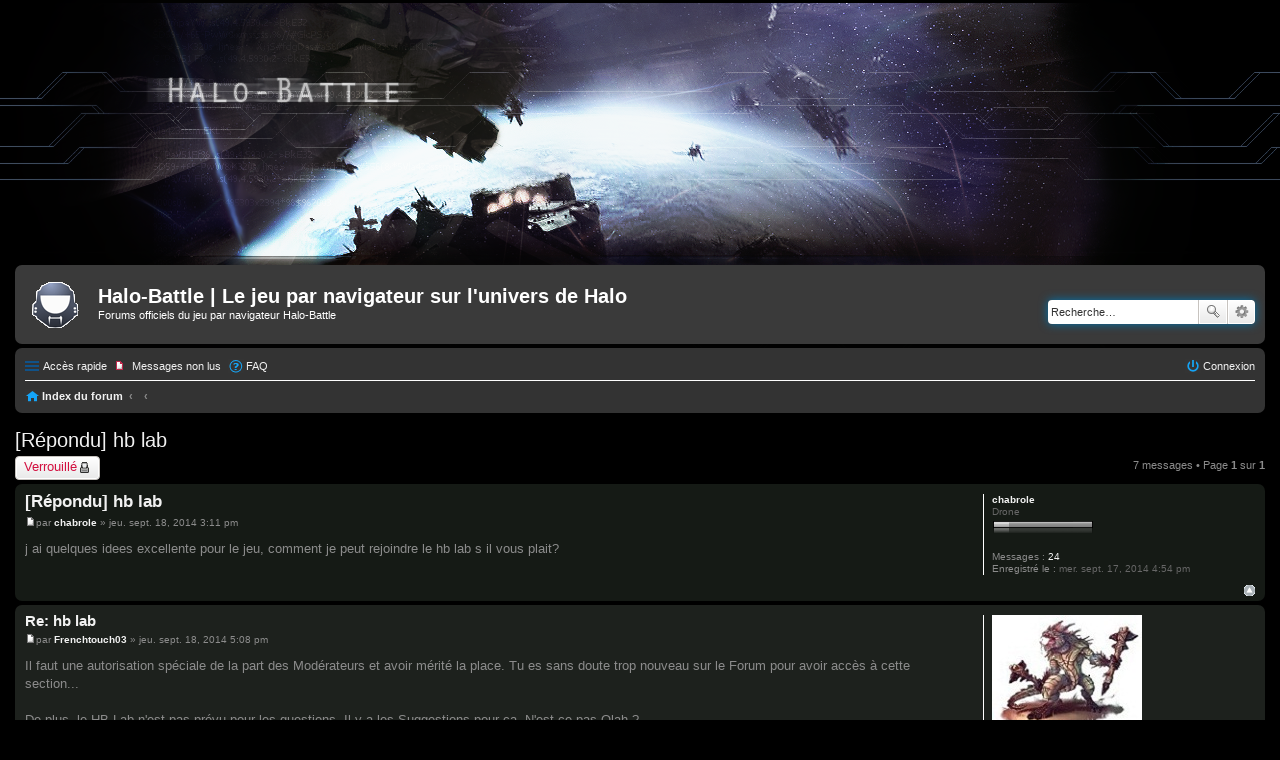

--- FILE ---
content_type: text/html; charset=UTF-8
request_url: https://forums.halo-battle.fr/viewtopic.php?p=153272&sid=d178e6a47781246fd75862dc7414fcd9
body_size: 6677
content:
<!DOCTYPE html>
<html dir="ltr" lang="fr">
<head>
<meta charset="utf-8" />
<meta name="viewport" content="width=device-width" />

<title>[Répondu] hb lab - Halo-Battle | Le jeu par navigateur sur l'univers de Halo</title>

	<link rel="alternate" type="application/atom+xml" title="Flux - Halo-Battle | Le jeu par navigateur sur l'univers de Halo" href="/app.php/feed?sid=6f3a496095c0c44ffe043a0ffc427719" />	<link rel="alternate" type="application/atom+xml" title="Flux - Nouvelles informations" href="/app.php/feed?sid=6f3a496095c0c44ffe043a0ffc427719?mode=news" />	<link rel="alternate" type="application/atom+xml" title="Flux - Tous les forums" href="/app.php/feed?sid=6f3a496095c0c44ffe043a0ffc427719?mode=forums" />			<link rel="alternate" type="application/atom+xml" title="Flux - Forum - Support" href="/app.php/feed?sid=6f3a496095c0c44ffe043a0ffc427719?f=31" />	<link rel="alternate" type="application/atom+xml" title="Flux - Sujet - [Répondu] hb lab" href="/app.php/feed?sid=6f3a496095c0c44ffe043a0ffc427719?f=31&amp;t=5619" />
	<link rel="canonical" href="https://forums.halo-battle.fr/viewtopic.php?t=5619" />

<!--
	phpBB style name: prosilver
	Based on style:   prosilver (this is the default phpBB3 style)
	Original author:  Tom Beddard ( http://www.subBlue.com/ )
	Modified by:
-->

<link href="./styles/proHB/theme/print.css?assets_version=36" rel="stylesheet" type="text/css" media="print" title="printonly" />
<link href="./styles/proHB/theme/stylesheet.css?assets_version=36" rel="stylesheet" type="text/css" media="screen, projection" />
<link href="./styles/proHB/theme/fr/stylesheet.css?assets_version=36" rel="stylesheet" type="text/css" media="screen, projection" />
<link href="./styles/proHB/theme/responsive.css?assets_version=36" rel="stylesheet" type="text/css" media="only screen and (max-width: 700px), only screen and (max-device-width: 700px)" />



<!--[if lte IE 9]>
	<link href="./styles/proHB/theme/tweaks.css?assets_version=36" rel="stylesheet" type="text/css" media="screen, projection" />
<![endif]-->





<!-- NEIGE By BIBI !!!!!!!!!!!!!
<script type="text/javascript" src="./styles/proHB/template/snow.js"></script>
-->
</head>
<body id="phpbb" class="nojs notouch section-viewtopic ltr " onload="snow.js">


<div id="wrap">
	<a id="top" class="anchor" accesskey="t"></a>
	<div id="page-header">
		<div class="headerbar">
			<div class="inner">

			<div id="site-description">
				<a id="logo" class="logo" href="./index.php?sid=6f3a496095c0c44ffe043a0ffc427719" title="Index du forum"><span class="imageset site_logo"></span></a>
				<h1>Halo-Battle | Le jeu par navigateur sur l'univers de Halo</h1>
				<p>Forums officiels du jeu par navigateur Halo-Battle</p>
				<p class="skiplink"><a href="#start_here">Vers le contenu</a></p>
			</div>

						<div id="search-box" class="search-box search-header">
				<form action="./search.php?sid=6f3a496095c0c44ffe043a0ffc427719" method="get" id="search">
				<fieldset>
					<input name="keywords" id="keywords" type="search" maxlength="128" title="Recherche par mots-clés" class="inputbox search tiny" size="20" value="" placeholder="Recherche…" />
					<button class="button icon-button search-icon" type="submit" title="Rechercher">Rechercher</button>
					<a href="./search.php?sid=6f3a496095c0c44ffe043a0ffc427719" class="button icon-button search-adv-icon" title="Recherche avancée">Recherche avancée</a>
					<input type="hidden" name="sid" value="6f3a496095c0c44ffe043a0ffc427719" />

				</fieldset>
				</form>
			</div>
			
			</div>
		</div>

		<div class="navbar" role="navigation">
	<div class="inner">

	<ul id="nav-main" class="linklist bulletin" role="menubar">

		<li id="quick-links" class="small-icon responsive-menu dropdown-container" data-skip-responsive="true">
			<a href="#" class="responsive-menu-link dropdown-trigger">Accès rapide</a>
			<div class="dropdown hidden">
				<div class="pointer"><div class="pointer-inner"></div></div>
				<ul class="dropdown-contents" role="menu">
					
											<li class="separator"></li>
																								<li class="small-icon icon-search-unanswered"><a href="./search.php?search_id=unanswered&amp;sid=6f3a496095c0c44ffe043a0ffc427719" role="menuitem">Sujets sans réponse</a></li>
						<li class="small-icon icon-search-active"><a href="./search.php?search_id=active_topics&amp;sid=6f3a496095c0c44ffe043a0ffc427719" role="menuitem">Sujets actifs</a></li>
						<li class="separator"></li>
						<li class="small-icon icon-search"><a href="./search.php?sid=6f3a496095c0c44ffe043a0ffc427719" role="menuitem">Rechercher</a></li>
					
										<li class="separator"></li>

									</ul>
			</div>
		</li>

				<li class="small-icon icon-search-unread"><a href="./search.php?search_id=unreadposts&amp;sid=6f3a496095c0c44ffe043a0ffc427719" role="menuitem">Messages non lus</a></li>
		<li class="small-icon icon-faq" data-skip-responsive="true"><a href="/app.php/help/faq?sid=6f3a496095c0c44ffe043a0ffc427719" rel="help" title="Foire aux questions (Questions posées fréquemment)" role="menuitem">FAQ</a></li>
						
			<li class="small-icon icon-logout rightside"  data-skip-responsive="true"><a href="./ucp.php?mode=login&amp;redirect=viewtopic.php%3Fp%3D153272&amp;sid=6f3a496095c0c44ffe043a0ffc427719" title="Connexion" accesskey="x" role="menuitem">Connexion</a></li>
						</ul>

	<ul id="nav-breadcrumbs" class="linklist navlinks" role="menubar">
						<li class="small-icon icon-home breadcrumbs">
									<span class="crumb"><a href="./index.php?sid=6f3a496095c0c44ffe043a0ffc427719" accesskey="h" itemtype="http://data-vocabulary.org/Breadcrumb" itemscope="" data-navbar-reference="index">Index du forum</a></span>
											<span class="crumb"><a href="" itemtype="http://data-vocabulary.org/Breadcrumb" itemscope="" data-forum-id="52"></a></span>
															<span class="crumb"><a href="" itemtype="http://data-vocabulary.org/Breadcrumb" itemscope="" data-forum-id="31"></a></span>
												</li>
		
					<li class="rightside responsive-search" style="display: none;"><a href="./search.php?sid=6f3a496095c0c44ffe043a0ffc427719" title="Voir les options de recherche avancée" role="menuitem">Rechercher</a></li>
			</ul>

	</div>
</div>
	</div>

	
	<a id="start_here" class="anchor"></a>
	<div id="page-body">
		
		
<h2 class="topic-title"><a href="./viewtopic.php?t=5619&amp;sid=6f3a496095c0c44ffe043a0ffc427719">[Répondu] hb lab</a></h2>
<!-- NOTE: remove the style="display: none" when you want to have the forum description on the topic body -->
<div style="display: none !important;">Une question à propos du forum ou du jeu ? Regardez par ici !<br /></div>


<div class="action-bar top">

	<div class="buttons">
		
			<a href="./posting.php?mode=reply&amp;t=5619&amp;sid=6f3a496095c0c44ffe043a0ffc427719" class="button icon-button locked-icon" title="Ce sujet est verrouillé, vous ne pouvez pas modifier de messages ou poster de réponse.">
			Verrouillé		</a>
	
			</div>

	
	
			<div class="pagination">
			7 messages
							&bull; Page <strong>1</strong> sur <strong>1</strong>
					</div>
	
</div>


			<div id="p153226" class="post has-profile bg2">
		<div class="inner">

		<dl class="postprofile" id="profile153226">
			<dt class="has-profile-rank no-avatar">
				<div class="avatar-container">
																			</div>
								<a href="./memberlist.php?mode=viewprofile&amp;u=5368&amp;sid=6f3a496095c0c44ffe043a0ffc427719" class="username">chabrole</a>							</dt>

			<dd class="profile-rank">Drone<br /><img src="./images/ranks/rank_03.PNG" alt="Drone" title="Drone" /></dd>
		<dd class="profile-posts"><strong>Messages :</strong> <a href="./search.php?author_id=5368&amp;sr=posts&amp;sid=6f3a496095c0c44ffe043a0ffc427719">24</a></dd>		<dd class="profile-joined"><strong>Enregistré le :</strong> mer. sept. 17, 2014 4:54 pm</dd>		
		
						
						
		</dl>

		<div class="postbody">
						<div id="post_content153226">

			<h3 class="first"><a href="#p153226">[Répondu] hb lab</a></h3>

							
			<p class="author"><a href="./viewtopic.php?p=153226&amp;sid=6f3a496095c0c44ffe043a0ffc427719#p153226"><span class="imageset icon_post_target" title="Message">Message</span></a><span class="responsive-hide">par <strong><a href="./memberlist.php?mode=viewprofile&amp;u=5368&amp;sid=6f3a496095c0c44ffe043a0ffc427719" class="username">chabrole</a></strong> &raquo; </span>jeu. sept. 18, 2014 3:11 pm </p>

			
			
			<div class="content">j ai quelques idees excellente pour le jeu, comment je peut rejoindre le hb lab s il vous plait?</div>

			
									
									
						</div>

		</div>

		<div class="back2top"><a href="#top" class="top" title="Haut">Haut</a></div>

		</div>
	</div>

	<hr class="divider" />
				<div id="p153235" class="post has-profile bg1">
		<div class="inner">

		<dl class="postprofile" id="profile153235">
			<dt class="has-profile-rank has-avatar">
				<div class="avatar-container">
																<a href="./memberlist.php?mode=viewprofile&amp;u=4874&amp;sid=6f3a496095c0c44ffe043a0ffc427719" class="avatar"><img class="avatar" src="./download/file.php?avatar=4874_1504627723.jpg" width="150" height="115" alt="Avatar du membre" /></a>														</div>
								<a href="./memberlist.php?mode=viewprofile&amp;u=4874&amp;sid=6f3a496095c0c44ffe043a0ffc427719" class="username">Frenchtouch03</a>							</dt>

			<dd class="profile-rank">Arbiter<br /><img src="./images/ranks/rank_15.PNG" alt="Arbiter" title="Arbiter" /></dd>
		<dd class="profile-posts"><strong>Messages :</strong> <a href="./search.php?author_id=4874&amp;sr=posts&amp;sid=6f3a496095c0c44ffe043a0ffc427719">2551</a></dd>		<dd class="profile-joined"><strong>Enregistré le :</strong> mar. mars 27, 2012 6:29 pm</dd>		
		
											<dd class="profile-custom-field profile-phpbb_location"><strong>Localisation :</strong> Dans la jungle, à atteindre un stade suivant de l'Evolution.</dd>
							
						
		</dl>

		<div class="postbody">
						<div id="post_content153235">

			<h3 ><a href="#p153235">Re: hb lab</a></h3>

							
			<p class="author"><a href="./viewtopic.php?p=153235&amp;sid=6f3a496095c0c44ffe043a0ffc427719#p153235"><span class="imageset icon_post_target" title="Message">Message</span></a><span class="responsive-hide">par <strong><a href="./memberlist.php?mode=viewprofile&amp;u=4874&amp;sid=6f3a496095c0c44ffe043a0ffc427719" class="username">Frenchtouch03</a></strong> &raquo; </span>jeu. sept. 18, 2014 5:08 pm </p>

			
			
			<div class="content">Il faut une autorisation spéciale de la part des Modérateurs et avoir mérité la place. Tu es sans doute trop nouveau sur le Forum pour avoir accès à cette section...<br>
<br>
De plus, le HB Lab n'est pas prévu pour les questions. Il y a les Suggestions pour ça. N'est-ce pas Olah ?</div>

			
									
									<div id="sig153235" class="signature"><img src="http://amlhe.mtxserv.fr/_Image/ban_falco.png" class="postimage" alt="Image"></div>
						</div>

		</div>

		<div class="back2top"><a href="#top" class="top" title="Haut">Haut</a></div>

		</div>
	</div>

	<hr class="divider" />
				<div id="p153239" class="post has-profile bg2">
		<div class="inner">

		<dl class="postprofile" id="profile153239">
			<dt class="has-profile-rank no-avatar">
				<div class="avatar-container">
																			</div>
								<a href="./memberlist.php?mode=viewprofile&amp;u=5368&amp;sid=6f3a496095c0c44ffe043a0ffc427719" class="username">chabrole</a>							</dt>

			<dd class="profile-rank">Drone<br /><img src="./images/ranks/rank_03.PNG" alt="Drone" title="Drone" /></dd>
		<dd class="profile-posts"><strong>Messages :</strong> <a href="./search.php?author_id=5368&amp;sr=posts&amp;sid=6f3a496095c0c44ffe043a0ffc427719">24</a></dd>		<dd class="profile-joined"><strong>Enregistré le :</strong> mer. sept. 17, 2014 4:54 pm</dd>		
		
						
						
		</dl>

		<div class="postbody">
						<div id="post_content153239">

			<h3 ><a href="#p153239">Re: hb lab</a></h3>

							
			<p class="author"><a href="./viewtopic.php?p=153239&amp;sid=6f3a496095c0c44ffe043a0ffc427719#p153239"><span class="imageset icon_post_target" title="Message">Message</span></a><span class="responsive-hide">par <strong><a href="./memberlist.php?mode=viewprofile&amp;u=5368&amp;sid=6f3a496095c0c44ffe043a0ffc427719" class="username">chabrole</a></strong> &raquo; </span>jeu. sept. 18, 2014 5:48 pm </p>

			
			
			<div class="content">Oui enfin tu n'aie pas du staff toi, je m'en fiche un peu j'aimerais la réponse d un administrateur de l'équipe si possible afin de savoir precisément ce qu'il en est <img class="smilies" src="./images/smilies/icon_smile.gif" width="15" height="15" alt=":)" title="Smile"><br>
<br>
en fait comme je disais j'ai quelque idées geniales pour le jeux et j'aimerais vraiment savoir ce que vous en pensais, j'ai profité de mon heure de perm la pour mettre des idées par écrit j'en ai vraiment beaucoup et je crois qu'elle sont vraiment bonne, par exemple sur le fonctionnement des halos ou des floods ca pourrais etre vraiment pas mal. Si vous voulez je peut faire une lettre de motivation pour rentrer dans le hb lab s'il le faut il n'y a pas de souci.....</div>

			
									
									
						</div>

		</div>

		<div class="back2top"><a href="#top" class="top" title="Haut">Haut</a></div>

		</div>
	</div>

	<hr class="divider" />
				<div id="p153245" class="post has-profile bg1">
		<div class="inner">

		<dl class="postprofile" id="profile153245">
			<dt class="has-profile-rank has-avatar">
				<div class="avatar-container">
																<a href="./memberlist.php?mode=viewprofile&amp;u=4874&amp;sid=6f3a496095c0c44ffe043a0ffc427719" class="avatar"><img class="avatar" src="./download/file.php?avatar=4874_1504627723.jpg" width="150" height="115" alt="Avatar du membre" /></a>														</div>
								<a href="./memberlist.php?mode=viewprofile&amp;u=4874&amp;sid=6f3a496095c0c44ffe043a0ffc427719" class="username">Frenchtouch03</a>							</dt>

			<dd class="profile-rank">Arbiter<br /><img src="./images/ranks/rank_15.PNG" alt="Arbiter" title="Arbiter" /></dd>
		<dd class="profile-posts"><strong>Messages :</strong> <a href="./search.php?author_id=4874&amp;sr=posts&amp;sid=6f3a496095c0c44ffe043a0ffc427719">2551</a></dd>		<dd class="profile-joined"><strong>Enregistré le :</strong> mar. mars 27, 2012 6:29 pm</dd>		
		
											<dd class="profile-custom-field profile-phpbb_location"><strong>Localisation :</strong> Dans la jungle, à atteindre un stade suivant de l'Evolution.</dd>
							
						
		</dl>

		<div class="postbody">
						<div id="post_content153245">

			<h3 ><a href="#p153245">Re: hb lab</a></h3>

							
			<p class="author"><a href="./viewtopic.php?p=153245&amp;sid=6f3a496095c0c44ffe043a0ffc427719#p153245"><span class="imageset icon_post_target" title="Message">Message</span></a><span class="responsive-hide">par <strong><a href="./memberlist.php?mode=viewprofile&amp;u=4874&amp;sid=6f3a496095c0c44ffe043a0ffc427719" class="username">Frenchtouch03</a></strong> &raquo; </span>jeu. sept. 18, 2014 6:02 pm </p>

			
			
			<div class="content">Tu peux t'en ficher comme de ta première chemise, je réponds quand même.<br>
<br>
Pour les Suggestions, il y a le Sujet "Suggestions". Ce n'est pas compliqué. Le HB Lab est réservé.<br>
<br>
Je vais un peu être comme Olah, là, mais surveille tes manières, jeune chenapan.</div>

			
									
									<div id="sig153245" class="signature"><img src="http://amlhe.mtxserv.fr/_Image/ban_falco.png" class="postimage" alt="Image"></div>
						</div>

		</div>

		<div class="back2top"><a href="#top" class="top" title="Haut">Haut</a></div>

		</div>
	</div>

	<hr class="divider" />
				<div id="p153267" class="post has-profile bg2">
		<div class="inner">

		<dl class="postprofile" id="profile153267">
			<dt class="has-profile-rank has-avatar">
				<div class="avatar-container">
																<a href="./memberlist.php?mode=viewprofile&amp;u=4054&amp;sid=6f3a496095c0c44ffe043a0ffc427719" class="avatar"><img class="avatar" src="./download/file.php?avatar=4054_1503773383.jpg" width="140" height="140" alt="Avatar du membre" /></a>														</div>
								<a href="./memberlist.php?mode=viewprofile&amp;u=4054&amp;sid=6f3a496095c0c44ffe043a0ffc427719" class="username">King Leviathan</a>							</dt>

			<dd class="profile-rank">Prométhéen<br /><img src="./images/ranks/rank_17.PNG" alt="Prométhéen" title="Prométhéen" /></dd>
		<dd class="profile-posts"><strong>Messages :</strong> <a href="./search.php?author_id=4054&amp;sr=posts&amp;sid=6f3a496095c0c44ffe043a0ffc427719">3578</a></dd>		<dd class="profile-joined"><strong>Enregistré le :</strong> ven. avr. 08, 2011 4:43 pm</dd>		
		
											<dd class="profile-custom-field profile-phpbb_location"><strong>Localisation :</strong> De retour aux affaires.</dd>
							
						
		</dl>

		<div class="postbody">
						<div id="post_content153267">

			<h3 ><a href="#p153267">Re: hb lab</a></h3>

							
			<p class="author"><a href="./viewtopic.php?p=153267&amp;sid=6f3a496095c0c44ffe043a0ffc427719#p153267"><span class="imageset icon_post_target" title="Message">Message</span></a><span class="responsive-hide">par <strong><a href="./memberlist.php?mode=viewprofile&amp;u=4054&amp;sid=6f3a496095c0c44ffe043a0ffc427719" class="username">King Leviathan</a></strong> &raquo; </span>jeu. sept. 18, 2014 8:01 pm </p>

			
			
			<div class="content">Bon ok, ça commence à me courir.<br>
<br>
 Le Chabrole, on va pas supporter tes manières éternellement, alors tu baisses d'un ton, c'est clair ? Tu viens à peine d'arriver et tu commences déjà à gonfler tout le monde ! Tu trouves ça normal ?<br>
 Et puis c'est quoi cette manie de créer des sujets à la con à tort et à travers ? Tu peux pas demander ça sur des topics qui existent déjà ?! T'es aveugle en plus d'être illettré, menteur et chiant ?! Je te préviens tout de suite qu'on va pas supporter tes niaiseries éternellement, alors tu rentres dans le rang ou tu dégages, gros naze !! <img class="smilies" src="./images/smilies/icon_evil.gif" width="15" height="15" alt=":evil:" title="Evil or Very Mad"><br>
<br>
<span style="color:#4080FF">Edit Moloc : Tout doux, on ce calme mon petit.</span></div>

			
									
									<div id="sig153267" class="signature"><span style="color:#FFBF00"><em><span style="font-size: 150%; line-height: normal">"Le Temps n'a de prise que sur ceux qui le laisse les saisir."</span></em></span></div>
						</div>

		</div>

		<div class="back2top"><a href="#top" class="top" title="Haut">Haut</a></div>

		</div>
	</div>

	<hr class="divider" />
				<div id="p153272" class="post has-profile bg1">
		<div class="inner">

		<dl class="postprofile" id="profile153272">
			<dt class="has-profile-rank no-avatar">
				<div class="avatar-container">
																			</div>
								<a href="./memberlist.php?mode=viewprofile&amp;u=1863&amp;sid=6f3a496095c0c44ffe043a0ffc427719" style="color: #00CCFF;" class="username-coloured">Moloc</a>							</dt>

			<dd class="profile-rank">Développeur<br /><img src="./images/ranks/supermodo.png" alt="Développeur" title="Développeur" /></dd>
		<dd class="profile-posts"><strong>Messages :</strong> <a href="./search.php?author_id=1863&amp;sr=posts&amp;sid=6f3a496095c0c44ffe043a0ffc427719">1881</a></dd>		<dd class="profile-joined"><strong>Enregistré le :</strong> lun. mai 19, 2008 11:28 pm</dd>		
		
											<dd class="profile-custom-field profile-phpbb_location"><strong>Localisation :</strong> In command of the Glorious Interdiction fleet</dd>
							
						
		</dl>

		<div class="postbody">
						<div id="post_content153272">

			<h3 ><a href="#p153272">Re: hb lab</a></h3>

							
			<p class="author"><a href="./viewtopic.php?p=153272&amp;sid=6f3a496095c0c44ffe043a0ffc427719#p153272"><span class="imageset icon_post_target" title="Message">Message</span></a><span class="responsive-hide">par <strong><a href="./memberlist.php?mode=viewprofile&amp;u=1863&amp;sid=6f3a496095c0c44ffe043a0ffc427719" style="color: #00CCFF;" class="username-coloured">Moloc</a></strong> &raquo; </span>jeu. sept. 18, 2014 8:32 pm </p>

			
			
			<div class="content">1) Comme l'a dit French on ne rejoins pas le HB lab comme sa, il y a des infos sur le jeu et on ne peut pas laisser filtrer certaines choses au premier venu, pour tes idées la partie suggestion n'est pas la pour faire jolie.<br>
2) French t'a répondu, la moindre des choses c'est de le remercier et non de dire qu'il ne sais rien sous prétexte qu'il ne fait pas partie du Staff, il est quand même un minimum au courant, la preuve part sont activité et nombre de mess comparé à sa date d’inscription...</div>

			
									
									<div id="sig153272" class="signature"><img src="http://vault.mtxserv.fr/Publique/Signature3%20moloc.png" class="postimage" alt="Image"><br>
<em>Qui suit la voie bénie trouvera le salut... même dans la mort.</em><br>
<img src="http://beta.halo-battle.fr/sign.php?i=4" class="postimage" alt="Image"></div>
						</div>

		</div>

		<div class="back2top"><a href="#top" class="top" title="Haut">Haut</a></div>

		</div>
	</div>

	<hr class="divider" />
				<div id="p153280" class="post has-profile bg2">
		<div class="inner">

		<dl class="postprofile" id="profile153280">
			<dt class="has-profile-rank no-avatar">
				<div class="avatar-container">
																			</div>
								<a href="./memberlist.php?mode=viewprofile&amp;u=1840&amp;sid=6f3a496095c0c44ffe043a0ffc427719" style="color: #0099FF;" class="username-coloured">Mech</a>							</dt>

			<dd class="profile-rank">Fossoyeur<br /><img src="./images/ranks/communication.png" alt="Fossoyeur" title="Fossoyeur" /></dd>
		<dd class="profile-posts"><strong>Messages :</strong> <a href="./search.php?author_id=1840&amp;sr=posts&amp;sid=6f3a496095c0c44ffe043a0ffc427719">2263</a></dd>		<dd class="profile-joined"><strong>Enregistré le :</strong> lun. mai 19, 2008 8:04 pm</dd>		
		
											<dd class="profile-custom-field profile-phpbb_location"><strong>Localisation :</strong> rôde sur le forum.</dd>
							
						
		</dl>

		<div class="postbody">
						<div id="post_content153280">

			<h3 ><a href="#p153280">Re: hb lab</a></h3>

							
			<p class="author"><a href="./viewtopic.php?p=153280&amp;sid=6f3a496095c0c44ffe043a0ffc427719#p153280"><span class="imageset icon_post_target" title="Message">Message</span></a><span class="responsive-hide">par <strong><a href="./memberlist.php?mode=viewprofile&amp;u=1840&amp;sid=6f3a496095c0c44ffe043a0ffc427719" style="color: #0099FF;" class="username-coloured">Mech</a></strong> &raquo; </span>ven. sept. 19, 2014 12:59 am </p>

			
			
			<div class="content"><blockquote class="uncited"><div>Oui enfin tu n'aie pas du staff toi, je m'en fiche un peu j'aimerais la réponse d un administrateur de l'équipe si possible afin de savoir precisément ce qu'il en est <img class="smilies" src="./images/smilies/icon_smile.gif" width="15" height="15" alt=":)" title="Smile"></div></blockquote>
Une réponse précise?<br>
<br>
Non.<br>
<br>
Je suis assez administrateur pour répondre?<br>
Laisse, je ferme le sujet.</div>

			
									
									<div id="sig153280" class="signature"><img src="http://amlhe.mtxserv.fr/_Image/ban_falco.png" class="postimage" alt="Image"></div>
						</div>

		</div>

		<div class="back2top"><a href="#top" class="top" title="Haut">Haut</a></div>

		</div>
	</div>

	<hr class="divider" />
	

	<form id="viewtopic" method="post" action="./viewtopic.php?t=5619&amp;sid=6f3a496095c0c44ffe043a0ffc427719">
	<fieldset class="display-options" style="margin-top: 0; ">
				<label>Afficher les messages postés depuis : <select name="st" id="st"><option value="0" selected="selected">Tous</option><option value="1">1 jour</option><option value="7">7 jours</option><option value="14">2 semaines</option><option value="30">1 mois</option><option value="90">3 mois</option><option value="180">6 mois</option><option value="365">1 an</option></select></label>
		<label>Trier par <select name="sk" id="sk"><option value="a">Auteur</option><option value="t" selected="selected">Date</option><option value="s">Sujet</option></select></label> <label><select name="sd" id="sd"><option value="a" selected="selected">Croissant</option><option value="d">Décroissant</option></select></label>
		<input type="submit" name="sort" value="Aller" class="button2" />
			</fieldset>
	</form>
	<hr />

<div class="action-bar bottom">
	<div class="buttons">
		
			<a href="./posting.php?mode=reply&amp;t=5619&amp;sid=6f3a496095c0c44ffe043a0ffc427719" class="button icon-button locked-icon" title="Ce sujet est verrouillé, vous ne pouvez pas modifier de messages ou poster de réponse.">
			Verrouillé		</a>
	
			</div>

	
	
			<div class="pagination">
			7 messages
							&bull; Page <strong>1</strong> sur <strong>1</strong>
					</div>
		<div class="clear"></div>
</div>


	<p class="jumpbox-return"><a href="./viewforum.php?f=31&amp;sid=6f3a496095c0c44ffe043a0ffc427719" class="left-box arrow-left" accesskey="r">Retourner vers « Support »</a></p>


	<div class="dropdown-container dropdown-container-right dropdown-up dropdown-left dropdown-button-control" id="jumpbox">
		<span title="Aller à" class="dropdown-trigger button dropdown-select">
			Aller à		</span>
		<div class="dropdown hidden">
			<div class="pointer"><div class="pointer-inner"></div></div>
			<ul class="dropdown-contents">
																			<li><a href="./viewforum.php?f=64&amp;sid=6f3a496095c0c44ffe043a0ffc427719">Informations</a></li>
																<li>&nbsp; &nbsp;<a href="./viewforum.php?f=10&amp;sid=6f3a496095c0c44ffe043a0ffc427719">Annonces officielles</a></li>
																<li>&nbsp; &nbsp;<a href="./viewforum.php?f=29&amp;sid=6f3a496095c0c44ffe043a0ffc427719">Règlements</a></li>
																<li><a href="./viewforum.php?f=52&amp;sid=6f3a496095c0c44ffe043a0ffc427719">Halo-Battle - Le Jeu</a></li>
																<li>&nbsp; &nbsp;<a href="./viewforum.php?f=60&amp;sid=6f3a496095c0c44ffe043a0ffc427719">Réactions aux annonces</a></li>
																<li>&nbsp; &nbsp;<a href="./viewforum.php?f=31&amp;sid=6f3a496095c0c44ffe043a0ffc427719">Support</a></li>
																<li>&nbsp; &nbsp;<a href="./viewforum.php?f=32&amp;sid=6f3a496095c0c44ffe043a0ffc427719">Bugs</a></li>
																<li>&nbsp; &nbsp;<a href="./viewforum.php?f=73&amp;sid=6f3a496095c0c44ffe043a0ffc427719">Suggestions</a></li>
																<li>&nbsp; &nbsp;<a href="./viewforum.php?f=100&amp;sid=6f3a496095c0c44ffe043a0ffc427719">HB Lab</a></li>
																<li><a href="./viewforum.php?f=68&amp;sid=6f3a496095c0c44ffe043a0ffc427719">La vie des univers</a></li>
																<li>&nbsp; &nbsp;<a href="./viewforum.php?f=74&amp;sid=6f3a496095c0c44ffe043a0ffc427719">Bar galactique</a></li>
																<li>&nbsp; &nbsp;<a href="./viewforum.php?f=26&amp;sid=6f3a496095c0c44ffe043a0ffc427719">Alliances</a></li>
																<li><a href="./viewforum.php?f=55&amp;sid=6f3a496095c0c44ffe043a0ffc427719">Détente</a></li>
																<li>&nbsp; &nbsp;<a href="./viewforum.php?f=94&amp;sid=6f3a496095c0c44ffe043a0ffc427719">Présentations</a></li>
																<li>&nbsp; &nbsp;<a href="./viewforum.php?f=7&amp;sid=6f3a496095c0c44ffe043a0ffc427719">Tout et rien</a></li>
																<li>&nbsp; &nbsp;<a href="./viewforum.php?f=22&amp;sid=6f3a496095c0c44ffe043a0ffc427719">Infographie</a></li>
																<li>&nbsp; &nbsp;<a href="./viewforum.php?f=36&amp;sid=6f3a496095c0c44ffe043a0ffc427719">Débats</a></li>
																<li>&nbsp; &nbsp;<a href="./viewforum.php?f=8&amp;sid=6f3a496095c0c44ffe043a0ffc427719">Halo</a></li>
																<li>&nbsp; &nbsp;<a href="./viewforum.php?f=9&amp;sid=6f3a496095c0c44ffe043a0ffc427719">Bibliothèque</a></li>
																<li>&nbsp; &nbsp;<a href="./viewforum.php?f=91&amp;sid=6f3a496095c0c44ffe043a0ffc427719">Jeux vidéo</a></li>
																<li>&nbsp; &nbsp;<a href="./viewforum.php?f=59&amp;sid=6f3a496095c0c44ffe043a0ffc427719">.:Spécial:.</a></li>
																<li>&nbsp; &nbsp;&nbsp; &nbsp;<a href="./viewforum.php?f=85&amp;sid=6f3a496095c0c44ffe043a0ffc427719">Corbeille</a></li>
																<li>&nbsp; &nbsp;&nbsp; &nbsp;&nbsp; &nbsp;<a href="./viewforum.php?f=15&amp;sid=6f3a496095c0c44ffe043a0ffc427719">Forerunner</a></li>
										</ul>
		</div>
	</div>


	<div class="stat-block online-list">
		<h3>Qui est en ligne</h3>
		<p>Utilisateurs parcourant ce forum : Aucun utilisateur enregistré et 7 invités</p>
	</div>

			</div>


<div id="page-footer">
	<div class="navbar">
	<div class="inner">

	<ul id="nav-footer" class="linklist bulletin" role="menubar">
		<li class="small-icon icon-home breadcrumbs">
									<span class="crumb"><a href="./index.php?sid=6f3a496095c0c44ffe043a0ffc427719" data-navbar-reference="index">Index du forum</a></span>
					</li>
		
				<li class="rightside">Heures au format <span title="UTC+3">UTC+03:00</span></li>
							<li class="small-icon icon-delete-cookies rightside"><a href="/app.php/user/delete_cookies?sid=6f3a496095c0c44ffe043a0ffc427719" data-ajax="true" data-refresh="true" role="menuitem">Supprimer les cookies</a></li>
														</ul>

	</div>
</div>

	<div class="copyright">
				Développé par <a href="https://www.phpbb.com/">phpBB</a>&reg; Forum Software &copy; phpBB Limited
		<br />Traduit par <a href="http://www.phpbb-fr.com">phpBB-fr.com</a>							</div>

	<div id="darkenwrapper" data-ajax-error-title="Erreur AJAX" data-ajax-error-text="Quelque chose s’est mal passé lors du traitement de votre demande." data-ajax-error-text-abort="Requête annulée par l’utilisateur." data-ajax-error-text-timeout="Votre demande a expiré. Essayez à nouveau." data-ajax-error-text-parsererror="Quelque chose s’est mal passé lors du traitement de votre demande et le serveur a renvoyé une réponse invalide.">
		<div id="darken">&nbsp;</div>
	</div>
	<div id="loading_indicator"></div>

	<div id="phpbb_alert" class="phpbb_alert" data-l-err="Erreur" data-l-timeout-processing-req="Délai d’attente de la demande dépassé.">
		<a href="#" class="alert_close"></a>
		<h3 class="alert_title">&nbsp;</h3><p class="alert_text"></p>
	</div>
	<div id="phpbb_confirm" class="phpbb_alert">
		<a href="#" class="alert_close"></a>
		<div class="alert_text"></div>
	</div>
</div>

</div>

<div>
	<a id="bottom" class="anchor" accesskey="z"></a>
	<img class="sr-only" aria-hidden="true" src="&#x2F;app.php&#x2F;cron&#x2F;cron.task.core.tidy_sessions&#x3F;sid&#x3D;6f3a496095c0c44ffe043a0ffc427719" width="1" height="1" alt="">
</div>

<script type="text/javascript" src="./assets/javascript/jquery-3.7.1.min.js?assets_version=36"></script>
<script type="text/javascript" src="./assets/javascript/core.js?assets_version=36"></script>


<script src="./styles/proHB/template/forum_fn.js?assets_version=36"></script>
<script src="./styles/proHB/template/ajax.js?assets_version=36"></script>



</body>
</html>
